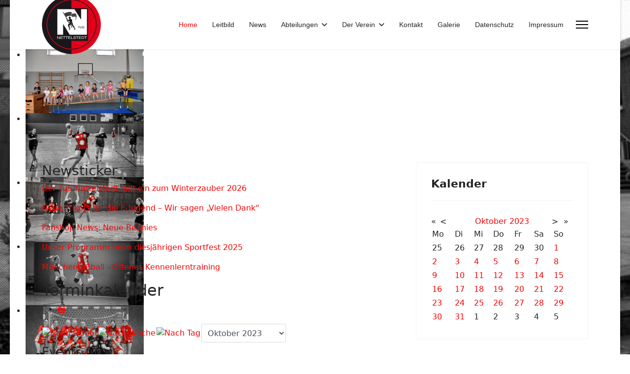

--- FILE ---
content_type: text/html; charset=utf-8
request_url: https://tus-nettelstedt.de/index.php/component/jevents/eventsnachtag/2023/10/31/-?Itemid=101
body_size: 14503
content:

<!doctype html>
<html lang="de-de" dir="ltr">
	<head>
		
		<meta name="viewport" content="width=device-width, initial-scale=1, shrink-to-fit=no">
		<meta charset="utf-8">
	<meta name="robots" content="index,follow">
	<meta name="generator" content="Joomla! - Open Source Content Management">
	<title>Home</title>
	<link href="https://tus-nettelstedt.de/index.php?option=com_jevents&amp;task=modlatest.rss&amp;format=feed&amp;type=rss&amp;Itemid=101&amp;modid=0" rel="alternate" type="application/rss+xml" title="RSS 2.0">
	<link href="https://tus-nettelstedt.de/index.php?option=com_jevents&amp;task=modlatest.rss&amp;format=feed&amp;type=atom&amp;Itemid=101&amp;modid=0" rel="alternate" type="application/atom+xml" title="Atom 1.0">
	<link href="/templates/shaper_helixultimate/images/favicon.ico" rel="icon" type="image/vnd.microsoft.icon">
<link href="/modules/mod_latestnewsplusdate/tmpl/assets/style.min.css?272336" rel="stylesheet">
	<link href="/media/vendor/joomla-custom-elements/css/joomla-alert.min.css?0.4.1" rel="stylesheet">
	<link href="/media/system/css/joomla-fontawesome.min.css?272336" rel="stylesheet">
	<link href="/media/com_jevents/lib_jevmodal/css/jevmodal.css" rel="stylesheet">
	<link href="/components/com_jevents/assets/css/eventsadmin.css?v=3.6.78" rel="stylesheet">
	<link href="/components/com_jevents/views/alternative/assets/css/events_css.css?v=3.6.78" rel="stylesheet">
	<link href="/templates/shaper_helixultimate/css/bootstrap.min.css" rel="stylesheet">
	<link href="/plugins/system/helixultimate/assets/css/system-j4.min.css" rel="stylesheet">
	<link href="/templates/shaper_helixultimate/css/template.css" rel="stylesheet">
	<link href="/templates/shaper_helixultimate/css/presets/preset8.css" rel="stylesheet">
	<link href="/components/com_jevents/views/alternative/assets/css/modstyle.css?v=3.6.78" rel="stylesheet">
	<link href="/modules/mod_article_title_slider/css/mod_article_title_slider.css" rel="stylesheet">
	<link href="/modules/mod_djimageslider/themes/default/css/djimageslider.css" rel="stylesheet">
	<style>
			.pdf-print-icon {
				float: right;
			}
		</style>
	<style>body.site {background-image: url(/images/page.jpg);background-repeat: no-repeat;background-size: cover;background-attachment: fixed;background-position: 50% 50%;}</style>
	<style>.sp-megamenu-parent > li > a, .sp-megamenu-parent > li > span, .sp-megamenu-parent .sp-dropdown li.sp-menu-item > a{font-family: 'Arial', sans-serif;text-decoration: none;}
</style>
	<style>.menu.nav-pills > li > a, .menu.nav-pills > li > span, .menu.nav-pills .sp-dropdown li.sp-menu-item > a{font-family: 'Arial', sans-serif;text-decoration: none;}
</style>
	<style>.logo-image {height:120px;}.logo-image-phone {height:120px;}</style>
	<style>@media(max-width: 992px) {.logo-image {height: 36px;}.logo-image-phone {height: 36px;}}</style>
	<style>@media(max-width: 576px) {.logo-image {height: 36px;}.logo-image-phone {height: 36px;}}</style>
<script type="application/json" class="joomla-script-options new">{"data":{"breakpoints":{"tablet":991,"mobile":480},"header":{"stickyOffset":"5"}},"joomla.jtext":{"ERROR":"Fehler","MESSAGE":"Nachricht","NOTICE":"Hinweis","WARNING":"Warnung","JCLOSE":"Schließen","JOK":"OK","JOPEN":"Öffnen"},"system.paths":{"root":"","rootFull":"https:\/\/tus-nettelstedt.de\/","base":"","baseFull":"https:\/\/tus-nettelstedt.de\/"},"csrf.token":"c9a7f9ad250f557e4163fd96821576ce"}</script>
	<script src="/media/system/js/core.min.js?a3d8f8"></script>
	<script src="/media/vendor/webcomponentsjs/js/webcomponents-bundle.min.js?2.8.0" nomodule defer></script>
	<script src="/media/vendor/jquery/js/jquery.min.js?3.7.1"></script>
	<script src="/media/legacy/js/jquery-noconflict.min.js?504da4"></script>
	<script src="/media/vendor/bootstrap/js/modal.min.js?5.3.8" type="module"></script>
	<script src="/media/vendor/bootstrap/js/alert.min.js?5.3.8" type="module"></script>
	<script src="/media/vendor/bootstrap/js/button.min.js?5.3.8" type="module"></script>
	<script src="/media/vendor/bootstrap/js/carousel.min.js?5.3.8" type="module"></script>
	<script src="/media/vendor/bootstrap/js/collapse.min.js?5.3.8" type="module"></script>
	<script src="/media/vendor/bootstrap/js/dropdown.min.js?5.3.8" type="module"></script>
	<script src="/media/vendor/bootstrap/js/offcanvas.min.js?5.3.8" type="module"></script>
	<script src="/media/vendor/bootstrap/js/popover.min.js?5.3.8" type="module"></script>
	<script src="/media/vendor/bootstrap/js/scrollspy.min.js?5.3.8" type="module"></script>
	<script src="/media/vendor/bootstrap/js/tab.min.js?5.3.8" type="module"></script>
	<script src="/media/vendor/bootstrap/js/toast.min.js?5.3.8" type="module"></script>
	<script src="/media/system/js/showon.min.js?e51227" type="module"></script>
	<script src="/media/mod_menu/js/menu.min.js?272336" type="module"></script>
	<script src="/media/system/js/joomla-hidden-mail.min.js?80d9c7" type="module"></script>
	<script src="/media/system/js/messages.min.js?9a4811" type="module"></script>
	<script src="/components/com_jevents/assets/js/jQnc.min.js?v=3.6.78"></script>
	<script src="/media/com_jevents/lib_jevmodal/js/jevmodal.min.js"></script>
	<script src="/components/com_jevents/assets/js/view_detailJQ.min.js?v=3.6.78"></script>
	<script src="/templates/shaper_helixultimate/js/main.js"></script>
	<script src="/modules/mod_jevents_cal/tmpl/default/assets/js/calnav.min.js?v=3.6.78"></script>
	<script src="/modules/mod_article_title_slider/js/jquery.cycle.all.latest.js"></script>
	<script src="/media/djextensions/jquery-easing-1.4.1/jquery.easing.min.js"></script>
	<script src="/modules/mod_djimageslider/assets/js/slider.js?v=4.6.6"></script>
	<script>document.addEventListener('DOMContentLoaded', function() {
   var elements = document.querySelectorAll(".hasjevtip");
   elements.forEach(function(myPopoverTrigger)
   {
        myPopoverTrigger.addEventListener('inserted.bs.popover', function () {
            var title = myPopoverTrigger.getAttribute('data-bs-original-title') || false;
            const popover = bootstrap.Popover.getInstance(myPopoverTrigger);
            if (popover.tip) 
            {
                var header = popover.tip.querySelector('.popover-header');
                var body = popover.tip.querySelector('.popover-body');
                var popoverContent = "";
                if (title)
                {
                    popoverContent += title;
                }
                var content = myPopoverTrigger.getAttribute('data-bs-original-content') || false;
                if (content)
                {
                    popoverContent += content;
                }

                if (header) {
                    header.outerHTML = popoverContent;
                }
                else if (body) {
                    body.outerHTML = popoverContent;
                }

            }
        })
   });
});</script>
	<script>template="shaper_helixultimate";</script>
	<script>function setupSpecificNavigation()
{
setupMiniCalTouchInteractions(".mod_events_table,.jevcalendar ", true);
}</script>
	<script>function fetchMoreLatestEvents(modid, direction)
{        
        jQuery.ajax({
                    type : 'POST',
                    dataType : 'json',
                    url : "https://tus-nettelstedt.de/index.php?option=com_jevents&ttoption=com_jevents&typeaheadtask=gwejson&file=fetchlatestevents&path=module&folder=mod_jevents_latest&token=c9a7f9ad250f557e4163fd96821576ce",
                    data : {'json':JSON.stringify({'modid':modid, 'direction':direction})},
                    contentType: "application/x-www-form-urlencoded; charset=utf-8",
                    scriptCharset: "utf-8"
            })                        
                .done(function( data ){                    
                    jQuery("#mod_events_latest_"+modid+"_data").replaceWith(data.html);
                    try {
                        document.getElementById("mod_events_latest_"+modid+"_data").parentNode.scrollIntoView({block: "start", behavior: "smooth"});
                    }
                    catch (e) {
                    }
                })
                .fail(function(x) {
        alert('fail '+x);
                });
}</script>
			</head>
	<body class="site helix-ultimate hu com_jevents com-jevents view- layout-default task-day.listevents itemid-101 de-de ltr sticky-header layout-boxed offcanvas-init offcanvs-position-right">

		
		
		<div class="body-wrapper">
			<div class="body-innerwrapper">
					<div class="sticky-header-placeholder"></div>
<header id="sp-header">
	<div class="container">
		<div class="container-inner">
			<div class="row">
				<!-- Left toggler (when offcanvas left) -->
				
				<!-- Logo -->
				<div id="sp-logo" class="col-auto">
					<div class="sp-column">
						<div class="logo"><a href="/">
				<img class='logo-image  d-none d-lg-inline-block'
					srcset='https://tus-nettelstedt.de/images/TuS_Logo_klein.png 1x'
					src='https://tus-nettelstedt.de/images/TuS_Logo_klein.png'
					height='120'
					alt='TuS Nettelstedt'
				/>
				<img class="logo-image-phone d-inline-block d-lg-none" src="https://tus-nettelstedt.de/images/TuS_Logo_mobile.png" alt="TuS Nettelstedt" /></a></div>						
					</div>
				</div>

				<!-- Menu -->
				<div id="sp-menu" class="col-auto flex-auto">
					<div class="sp-column  d-flex justify-content-end align-items-center">
						<nav class="sp-megamenu-wrapper d-flex" role="navigation" aria-label="navigation"><ul class="sp-megamenu-parent menu-animation-fade-up d-none d-lg-block"><li class="sp-menu-item current-item active"><a aria-current="page"  href="/index.php"  >Home</a></li><li class="sp-menu-item"><a   href="/index.php/leitbild"  >Leitbild</a></li><li class="sp-menu-item"><a   href="/index.php/news"  >News</a></li><li class="sp-menu-item sp-has-child"><span  class=" sp-menu-heading"  >Abteilungen</span><div class="sp-dropdown sp-dropdown-main sp-menu-right" style="width: 240px;"><div class="sp-dropdown-inner"><ul class="sp-dropdown-items"><li class="sp-menu-item sp-has-child"><a   href="/index.php/abteilungen/handball"  >Handball</a><div class="sp-dropdown sp-dropdown-sub sp-menu-right" style="width: 240px;"><div class="sp-dropdown-inner"><ul class="sp-dropdown-items"><li class="sp-menu-item"><a   href="/index.php/abteilungen/handball/1-frauen"  >1. Frauen</a></li><li class="sp-menu-item"><a   href="/index.php/abteilungen/handball/2-frauen"  >2. Frauen</a></li><li class="sp-menu-item"><a   href="https://www.lit1912.de/"  >Herrenbereich Lit 1912</a></li><li class="sp-menu-item"><a   href="/index.php/abteilungen/handball/jsg-lit-1912"  >JSG Lit 1912</a></li></ul></div></div></li><li class="sp-menu-item sp-has-child"><a   href="/index.php/abteilungen/fussball"  >Fussball</a><div class="sp-dropdown sp-dropdown-sub sp-menu-right" style="width: 240px;"><div class="sp-dropdown-inner"><ul class="sp-dropdown-items"><li class="sp-menu-item"><a   href="/index.php/abteilungen/fussball/vorstand"  >Vorstand</a></li><li class="sp-menu-item"><a   href="/index.php/abteilungen/fussball/passwesen"  >Passwesen</a></li><li class="sp-menu-item"><a   href="/index.php/abteilungen/fussball/schiedsrichter"  >Schiedsrichter</a></li><li class="sp-menu-item"><a   href="/index.php/abteilungen/fussball/sponsoring"  >Sponsoring</a></li><li class="sp-menu-item"><a   href="/index.php/abteilungen/fussball/sponsoren-und-goennertafel"  >Sponsoren- und Gönnertafel</a></li><li class="sp-menu-item"><a   href="/index.php/abteilungen/fussball/1-frauen"  >1. Frauen</a></li><li class="sp-menu-item"><a   href="/index.php/abteilungen/fussball/1-herren"  >1. Herren</a></li><li class="sp-menu-item"><a   href="/index.php/abteilungen/fussball/2-herren"  >2. Herren</a></li><li class="sp-menu-item"><a   href="/index.php/abteilungen/fussball/f-jugend-u9"  >F-Jugend (U9)</a></li><li class="sp-menu-item"><a   href="/index.php/abteilungen/fussball/g-jugend-u7"  >G-Jugend (U7)</a></li><li class="sp-menu-item"><a   href="/index.php/abteilungen/fussball/altliga"  >Altliga</a></li><li class="sp-menu-item"><a   href="/index.php/abteilungen/fussball/walking-football"  >Walking Football</a></li><li class="sp-menu-item"><a   href="https://www.meinturnierplan.de/mt?tusnettelstedt"  >Turnierübersicht</a></li><li class="sp-menu-item"><a  href="https://www.luebbecke.de/Leben-in-L%C3%BCbbecke/Sportst%C3%A4tten/Sportplatzampel/" onclick="window.open(this.href, 'targetWindow', 'toolbar=no,location=no,status=no,menubar=no,scrollbars=yes,resizable=yes,');return false;" >Sportplatzampel</a></li></ul></div></div></li><li class="sp-menu-item sp-has-child"><a   href="/index.php/abteilungen/breitensport"  >Breitensport</a><div class="sp-dropdown sp-dropdown-sub sp-menu-right" style="width: 240px;"><div class="sp-dropdown-inner"><ul class="sp-dropdown-items"><li class="sp-menu-item"><a   href="/index.php/abteilungen/breitensport/yoshukai-karate"  >Yoshukai Karate</a></li><li class="sp-menu-item"><a   href="/index.php/abteilungen/breitensport/workout-fitness"  >WorkOut Fitness</a></li></ul></div></div></li><li class="sp-menu-item"><a   href="/index.php/abteilungen/tischtennis"  >Tischtennis</a></li></ul></div></div></li><li class="sp-menu-item sp-has-child"><span  class=" sp-menu-heading"  >Der Verein</span><div class="sp-dropdown sp-dropdown-main sp-menu-right" style="width: 240px;"><div class="sp-dropdown-inner"><ul class="sp-dropdown-items"><li class="sp-menu-item"><a   href="/index.php/vorstand/chronik"  >Chronik</a></li><li class="sp-menu-item"><a   href="/index.php/vorstand/der-vostand"  >Der Vorstand</a></li><li class="sp-menu-item"><a   href="/index.php/vorstand/unsere-sporthalle"  >Unsere Sporthalle</a></li><li class="sp-menu-item"><a   href="/index.php/vorstand/merchandise"  >Merchandise</a></li><li class="sp-menu-item"><a   href="/index.php/vorstand/formulare"  >Formulare</a></li><li class="sp-menu-item"><a   href="/index.php/vorstand/admin"  >Adminlogin</a></li><li class="sp-menu-item sp-has-child"><a   href="/index.php/vorstand/mitgliedschaft"  >Mitgliedschaft</a><div class="sp-dropdown sp-dropdown-sub sp-menu-right" style="width: 240px;"><div class="sp-dropdown-inner"><ul class="sp-dropdown-items"><li class="sp-menu-item"><a   href="/index.php/vorstand/mitgliedschaft/mitgliedsantrag"  >Mitgliedsantrag stellen</a></li><li class="sp-menu-item"><a   href="/index.php/vorstand/mitgliedschaft/aenderungen-der-mitgliedschaft"  >Änderungsantrag</a></li><li class="sp-menu-item"><a   href="/index.php/vorstand/mitgliedschaft/kuendigung"  >Kündigung</a></li></ul></div></div></li></ul></div></div></li><li class="sp-menu-item"><a   href="/index.php/kontakt"  >Kontakt</a></li><li class="sp-menu-item"><a   href="/index.php/galerie"  >Galerie</a></li><li class="sp-menu-item"><a   href="/index.php/datenschutz"  >Datenschutz</a></li><li class="sp-menu-item"><a   href="/index.php/impressum"  >Impressum</a></li></ul></nav>						

						<!-- Related Modules -->
						<div class="d-none d-lg-flex header-modules align-items-center">
								
													</div>

						<!-- Right toggler  -->
													
  <a id="offcanvas-toggler"
     class="offcanvas-toggler-secondary offcanvas-toggler-right d-flex align-items-center"
     href="#"
     aria-label="Menu"
     title="Menu">
     <div class="burger-icon" aria-hidden="true"><span></span><span></span><span></span></div>
  </a>											</div>
				</div>
			</div>
		</div>
	</div>
</header>				<main id="sp-main">
					
<section id="sp-section-1" >

				
	
<div class="row">
	<div id="sp-title" class="col-lg-12 "><div class="sp-column "><div class="sp-module "><div class="sp-module-content">

<div style="border: 0px !important;">
    <div id="djslider-loader110" class="djslider-loader djslider-loader-default" data-animation='{"auto":"1","looponce":"0","transition":"easeInOutExpo","css3transition":"cubic-bezier(1.000, 0.000, 0.000, 1.000)","duration":400,"delay":3400}' data-djslider='{"id":110,"slider_type":"0","slide_size":250,"visible_slides":"1","direction":"left","show_buttons":"0","show_arrows":"0","preload":"800","css3":"1"}' tabindex="0">
        <div id="djslider110" class="djslider djslider-default img-vcenter" style="height: 130px; width: 240px;">
            <div id="slider-container110" class="slider-container" >
                <ul id="slider110" class="djslider-in">
                                            <li style="margin: 0 10px 0px 0 !important; height: 130px; width: 240px;">
                                                                                            <img class="dj-image" src="/images/Slider/3_Kinderturnen.jpeg" alt="3_Kinderturnen.jpeg"  style="width: 100%; height: auto;"/>
                                                                                        
                        </li>
                                            <li style="margin: 0 10px 0px 0 !important; height: 130px; width: 240px;">
                                                                                            <img class="dj-image" src="/images/Slider/20230909THD1395SSBW2048.jpg" alt="20230909THD1395SSBW2048.jpg"  style="width: 100%; height: auto;"/>
                                                                                        
                        </li>
                                            <li style="margin: 0 10px 0px 0 !important; height: 130px; width: 240px;">
                                                                                            <img class="dj-image" src="/images/Slider/20230909THD1444SSBW2048.jpg" alt="20230909THD1444SSBW2048.jpg"  style="width: 100%; height: auto;"/>
                                                                                        
                        </li>
                                            <li style="margin: 0 10px 0px 0 !important; height: 130px; width: 240px;">
                                                                                            <img class="dj-image" src="/images/Slider/20231014THD8374SSBW2048.jpg" alt="20231014THD8374SSBW2048.jpg"  style="width: 100%; height: auto;"/>
                                                                                        
                        </li>
                                            <li style="margin: 0 10px 0px 0 !important; height: 130px; width: 240px;">
                                                                                            <img class="dj-image" src="/images/Slider/20231014THD9093SSBW2048.jpg" alt="20231014THD9093SSBW2048.jpg"  style="width: 100%; height: auto;"/>
                                                                                        
                        </li>
                                            <li style="margin: 0 10px 0px 0 !important; height: 130px; width: 240px;">
                                                                                            <img class="dj-image" src="/images/Slider/1000032105.jpg" alt="1000032105.jpg"  style="width: 100%; height: auto;"/>
                                                                                        
                        </li>
                                    </ul>
            </div>
                                </div>
    </div>
</div>
<div class="djslider-end" style="clear: both" tabindex="0"></div></div></div></div></div></div>
				
	</section>

<section id="sp-main-body" >

										<div class="container">
					<div class="container-inner">
						
	
<div class="row">
	
<div id="sp-component" class="col-lg-8 ">
	<div class="sp-column ">
		<div id="system-message-container" aria-live="polite"></div>


					<div class="sp-module-content-top clearfix">
				<div class="sp-module "><h3 class="sp-module-title">Newsticker</h3><div class="sp-module-content"><div id="ARTICLE-TITLE-SLIDER1"><p><a href="/index.php/component/content/article/der-tus-nettelstedt-laedt-ein-zum-winterzauber-2026?catid=9&amp;Itemid=101">Der TuS Nettelstedt lädt ein zum Winterzauber 2026</a></p><p><a href="/index.php/component/content/article/neue-trikots-fuer-die-f-jugend-wir-sagen-vielen-dank?catid=21&amp;Itemid=101">Neue Trikots für die F-Jugend – Wir sagen „Vielen Dank“</a></p><p><a href="/index.php/component/content/article/fanshop-news-neue-beanies?catid=21&amp;Itemid=101">Fanshop News: Neue Beanies</a></p><p><a href="/index.php/component/content/article/unser-programm-beim-diesjaehrigen-sportfest-2025?catid=9&amp;Itemid=101">Unser Programm beim diesjährigen Sportfest 2025</a></p><p><a href="/index.php/component/content/article/maedchenfussball-offenes-kennenlerntraining?catid=21&amp;Itemid=101">Mädchenfußball - Offenes Kennenlerntraining</a></p></div>	<!-- start Article title slider -->
	<script type="text/javascript">
	jQuery.noConflict();
	jQuery(function() {
	jQuery('#ARTICLE-TITLE-SLIDER1').cycle({
		fx: 'scrollLeft',
		speed: 700,
		timeout: 5000	});
	});
	</script>
	<!-- end Article title slider -->
	</div></div>
			</div>
		
			<!-- Event Calendar and Lists Powered by JEvents //-->
		<div id="jevents">
	<div class="contentpaneopen jeventpage  jevbootstrap"
	     id="jevents_header">
							<h2 class="contentheading gsl-h2">Terminkalender</h2>
						<ul class="actions">
										<li class="print-icon">
							<a href="javascript:void(0);" rel="nofollow"
							   onclick="window.open('/index.php/component/jevents/eventsnachtag/2023/10/31/-?Itemid=101&amp;print=1&amp;pop=1&amp;tmpl=component', 'win2', 'status=no,toolbar=no,scrollbars=yes,titlebar=no,menubar=no,resizable=yes,width=600,height=600,directories=no,location=no');"
							   title="Drucken">
								<span class="icon-print"> </span>
							</a>
						</li> 			</ul>
				</div>
	<div class="contentpaneopen  jeventpage  jevbootstrap" id="jevents_body">
	<div class='jev_pretoolbar'></div>		<div class="ev_navigation" style="width:100%">
			<table border="0">
				<tr valign="top">
											<td class="iconic_td" align="center" valign="middle">
							<div id="ev_icon_monthly"
							     class="nav_bar_cal"><a
										href="/index.php/component/jevents/monatskalender/2026/1/-?Itemid=101"
										title="Nach Monat">
									<img src="https://tus-nettelstedt.de/components/com_jevents/views/alternative/assets/images/transp.gif"
									     alt="Nach Monat"/></a>
							</div>
						</td>
																<td class="iconic_td" align="center" valign="middle">
							<div id="ev_icon_weekly"
							     class="nav_bar_cal"><a
										href="/index.php/component/jevents/eventsnachwoche/2026/01/26/-?Itemid=101"
										title="Nach Woche">
									<img src="https://tus-nettelstedt.de/components/com_jevents/views/alternative/assets/images/transp.gif"
									     alt="Nach Woche"/></a>
							</div>
						</td>
																<td class="iconic_td" align="center" valign="middle">
							<div id="ev_icon_daily_active"
							     class="nav_bar_cal"><a
										href="/index.php/component/jevents/eventsnachtag/2026/1/29/-?Itemid=101"
										title="Heute"><img
											src="https://tus-nettelstedt.de/components/com_jevents/views/alternative/assets/images/transp.gif"
											alt="Nach Tag"/></a>
							</div>
						</td>
																<td class="iconic_td" align="center" valign="middle">
							<script type='text/javascript'>
/* <![CDATA[ */
 function selectMD(elem) {
        var ym = elem.options[elem.selectedIndex].value.split('|');
var link = '/index.php/component/jevents/monatskalender/YYYYyyyy/MMMMmmmm/-?Itemid=101';
link = link.replace(/&/g,'&');
link = link.replace(/MMMMmmmm/g,ym[0]);
link = link.replace(/YYYYyyyy/g,ym[1]);
location.replace(link);
}
/* ]]> */
</script>
<select id="monthyear" name="monthyear" onchange="selectMD(this);">
	<option value="4|2023">April 2023</option>
	<option value="5|2023">Mai 2023</option>
	<option value="6|2023">Juni 2023</option>
	<option value="7|2023">Juli 2023</option>
	<option value="8|2023">August 2023</option>
	<option value="9|2023">September 2023</option>
	<option value="10|2023" selected="selected">Oktober 2023</option>
	<option value="11|2023">November 2023</option>
	<option value="12|2023">Dezember 2023</option>
	<option value="1|2024">Januar 2024</option>
	<option value="2|2024">Februar 2024</option>
	<option value="3|2024">M&auml;rz 2024</option>
</select>
						</td>
									</tr>
			</table>
		</div>
		<fieldset><legend class="ev_fieldset">Events für</legend><br />
<table align="center" width="90%" cellspacing="0" cellpadding="5" class="ev_table">
	<tr valign="top">
		<td colspan="2" align="center" class="cal_td_daysnames">
			<!-- <div class="cal_daysnames"> -->
			Dienstag, 31. Oktober 2023			<!-- </div> -->
		</td>
	</tr>
<tr><td class="ev_td_right" colspan="3"><ul class="ev_ul" >
<li class='ev_td_li ev_td_li_noevents' >
Keine Termine</li>
</ul></td></tr>
</table><br />
</fieldset><br /><br />
	</div>
	</div> <!-- close #jevents //-->
	

					<div class="sp-module-content-bottom clearfix">
				<div class="sp-module "><h3 class="sp-module-title">News</h3><div class="sp-module-content"><ul class="lnpd_item_wrapper">

			<li  class="lnpd_item_with_intro" itemscope itemtype="https://schema.org/Article">
								<a class="lnpd_item_title" href="/index.php/component/content/article/der-tus-nettelstedt-laedt-ein-zum-winterzauber-2026?catid=9&amp;Itemid=101" itemprop="url">
					Der TuS Nettelstedt lädt ein zum Winterzauber 2026				</a>
				<span class="lnpd_item_date">
				<span class="lnd_introdate">Mittwoch, 10 Dezember 2025 21:17<br/></span>
				
				</span>
				<div class='lnpd_thumb_after_title'><img src="https://tus-nettelstedt.de//images/thumbnails/mod_latestnewsplusdate/351.jpg" width="100" height="100" alt="Der TuS Nettelstedt lädt ein zum Winterzauber 2026" /></div>						
				<div class="lnpd_item_introtext">
					Der TuS Nettelstedt lädt zum Winterzauber 2026 ein!
Bitte merkt euch den Termin vor, und seid dabei! Wir freuen uns auf euch!
				</div>
							</li>
			
			<li  class="lnpd_item_with_intro" itemscope itemtype="https://schema.org/Article">
								<a class="lnpd_item_title" href="/index.php/component/content/article/neue-trikots-fuer-die-f-jugend-wir-sagen-vielen-dank?catid=21&amp;Itemid=101" itemprop="url">
					Neue Trikots für die F-Jugend – Wir sagen „Vielen Dank“				</a>
				<span class="lnpd_item_date">
				<span class="lnd_introdate">Mittwoch, 12 November 2025 17:15<br/></span>
				
				</span>
				<div class='lnpd_thumb_after_title'><img src="https://tus-nettelstedt.de//images/thumbnails/mod_latestnewsplusdate/350.jpg" width="100" height="100" alt="Neue Trikots für die F-Jugend – Wir sagen „Vielen Dank“" /></div>						
				<div class="lnpd_item_introtext">
					Dank der großzügigen Unterstützung der OIL! Tankstelle Nettelstedt konnte sich unsere F-Jugend über neue Trikots freuen. Das großzügige Sponsoring macht es möglich, dass unsere Kids mit noch mehr Spaß, Motivation und Teamgeist auf dem Platz stehen können!
Bei der Auswahl wurde insbesondere auch auf die Nachhaltigkeit geachtet, so besteht der neue Dress nahezu komplett aus recyceltem Polyester der Marke Derbystar.&nbsp;Für interessierte Jungs und Mädchen sowie deren Eltern steht Jugendkoordinator Sascha Dauks unter 0171/2490849 oder sascha.dauks@tus-nettelstedt.de für Fragen zur Verfügung und bedankt sich für das Engagement und die Förderung im Jugendfußball.
Unsere Jugend braucht starke Partner! Du liebst Fußball und willst etwas für den Nachwuchs tun? Dann unterstütze unsere Jugendteams als Sponsor! Gemeinsam fördern wir Teamgeist, Fairness und sportliche Begeisterung.👉 Melde dich bei uns – wir freuen uns über jede Unterstützung!
				</div>
							</li>
			
			<li  class="lnpd_item_with_intro" itemscope itemtype="https://schema.org/Article">
								<a class="lnpd_item_title" href="/index.php/component/content/article/fanshop-news-neue-beanies?catid=21&amp;Itemid=101" itemprop="url">
					Fanshop News: Neue Beanies				</a>
				<span class="lnpd_item_date">
				<span class="lnd_introdate">Samstag, 01 November 2025 12:00<br/></span>
				
				</span>
				<div class='lnpd_thumb_after_title'><img src="https://tus-nettelstedt.de//images/thumbnails/mod_latestnewsplusdate/349.jpg" width="100" height="100" alt="Fanshop News: Neue Beanies" /></div>						
				<div class="lnpd_item_introtext">
					Der Herbst ist da &amp; passend dazu gibts zwei neue Beanies in unserem Shop! Beide Beanies bestehen aus hochwertigem Rippstrick, sind super angenehm und halten schön warm. Schau jetzt im Shop vorbei:tus-nettelstedt.fan12.de/beanie
&nbsp;				</div>
							</li>
			
			<li  class="lnpd_item_with_intro" itemscope itemtype="https://schema.org/Article">
								<a class="lnpd_item_title" href="/index.php/component/content/article/unser-programm-beim-diesjaehrigen-sportfest-2025?catid=9&amp;Itemid=101" itemprop="url">
					Unser Programm beim diesjährigen Sportfest 2025				</a>
				<span class="lnpd_item_date">
				<span class="lnd_introdate">Montag, 09 Juni 2025 21:41<br/></span>
				
				</span>
				<div class='lnpd_thumb_after_title'><img src="https://tus-nettelstedt.de//images/thumbnails/mod_latestnewsplusdate/348.jpg" width="100" height="100" alt="Unser Programm beim diesjährigen Sportfest 2025" /></div>						
				<div class="lnpd_item_introtext">
					Das Programm für das diesjährige Sportfest steht und wie jedes Jahr bietet unser Verein wieder tolle Events! Vom 2.7 bis zum 6.7 geht es auf unserem Sportplatz wieder rund, also kommt vorbei und feiert mit, wenn unser Verein sein Sportfest ausrichtet!
&nbsp;
				</div>
							</li>
			
			<li  class="lnpd_item_with_intro" itemscope itemtype="https://schema.org/Article">
								<a class="lnpd_item_title" href="/index.php/component/content/article/maedchenfussball-offenes-kennenlerntraining?catid=21&amp;Itemid=101" itemprop="url">
					Mädchenfußball - Offenes Kennenlerntraining				</a>
				<span class="lnpd_item_date">
				<span class="lnd_introdate">Montag, 19 Mai 2025 11:50<br/></span>
				
				</span>
				<div class='lnpd_thumb_after_title'><img src="https://tus-nettelstedt.de//images/thumbnails/mod_latestnewsplusdate/347.jpg" width="100" height="100" alt="Mädchenfußball - Offenes Kennenlerntraining" /></div>						
				<div class="lnpd_item_introtext">
					Einladung zum offenen Kennenlerntraining für die aktiven Kickerinnen und die es noch werden wollen!
				</div>
							</li>
			
			<li  class="lnpd_item_with_intro" itemscope itemtype="https://schema.org/Article">
								<a class="lnpd_item_title" href="/index.php/component/content/article/fanshop-news-personalisiere-die-kollektion-hometown?catid=21&amp;Itemid=101" itemprop="url">
					Fanshop News: Personalisiere die Kollektion Hometown				</a>
				<span class="lnpd_item_date">
				<span class="lnd_introdate">Donnerstag, 01 Mai 2025 12:00<br/></span>
				
				</span>
				<div class='lnpd_thumb_after_title'><img src="https://tus-nettelstedt.de//images/thumbnails/mod_latestnewsplusdate/346.jpg" width="100" height="100" alt="Fanshop News: Personalisiere die Kollektion Hometown" /></div>						
				<div class="lnpd_item_introtext">
					Verschenkt Vereinsliebe zum Mutter- &amp; Vatertag! 💝 Unsere Kollektion Hometown könnt ihr ab sofort kostenlos individualisieren lassen. Egal ob Spielermama oder Papa – ihr entscheidet, was draufkommt! ✍ Hier geht es zur Kollektion: tus-nettelstedt.fan12.de/Hometown
&nbsp;				</div>
							</li>
			
			<li  class="lnpd_item_with_intro" itemscope itemtype="https://schema.org/Article">
								<a class="lnpd_item_title" href="/index.php/component/content/article/neu-im-shop-stickmuetzen-all-black?catid=21&amp;Itemid=101" itemprop="url">
					Neu im Shop: Stickmützen All Black				</a>
				<span class="lnpd_item_date">
				<span class="lnd_introdate">Samstag, 18 Januar 2025 15:45<br/></span>
				
				</span>
				<div class='lnpd_thumb_after_title'><img src="https://tus-nettelstedt.de//images/thumbnails/mod_latestnewsplusdate/345.jpg" width="100" height="100" alt="Neu im Shop: Stickmützen All Black" /></div>						
				<div class="lnpd_item_introtext">
					Unsere Klassiker gibt's jetzt mit coolem All Black-Sticklogo! Entdecke Beanie (auch für Kids erhältlich), Snapback und Basecap mit dem neuen Ton-in-Ton-Sticklogo: tus-nettelstedt.fan12.de/stick-all-black
				</div>
							</li>
			
			<li  class="lnpd_item_with_intro" itemscope itemtype="https://schema.org/Article">
								<a class="lnpd_item_title" href="/index.php/component/content/article/winterzauber-2025?catid=9&amp;Itemid=101" itemprop="url">
					Winterzauber 2025				</a>
				<span class="lnpd_item_date">
				<span class="lnd_introdate">Samstag, 14 Dezember 2024 11:58<br/></span>
				
				</span>
				<div class='lnpd_thumb_after_title'><img src="https://tus-nettelstedt.de//images/thumbnails/mod_latestnewsplusdate/343.jpg" width="100" height="100" alt="Winterzauber 2025" /></div>						
				<div class="lnpd_item_introtext">
					Der TuS Nettelstedt lädt zum Winterzauber 2025 ein!
Bitte merkt euch den Termin vor, und seid dabei! Wir freuen uns auf euch!
				</div>
							</li>
			
			<li  class="lnpd_item_with_intro" itemscope itemtype="https://schema.org/Article">
								<a class="lnpd_item_title" href="/index.php/component/content/article/neu-im-shop-die-kollektion-essential?catid=21&amp;Itemid=101" itemprop="url">
					Neu im Shop: Die Kollektion Essential				</a>
				<span class="lnpd_item_date">
				<span class="lnd_introdate">Montag, 26 August 2024 12:26<br/></span>
				
				</span>
				<div class='lnpd_thumb_after_title'><img src="https://tus-nettelstedt.de//images/thumbnails/mod_latestnewsplusdate/342.jpg" width="100" height="100" alt="Neu im Shop: Die Kollektion Essential" /></div>						
				<div class="lnpd_item_introtext">
					Neu im Fanshop: Die Kollektion Essential!Entdeckt die Kollektion für Männer, Frauen &amp; Kids im klassischen Vereinsdesign. Worauf wartet ihr noch? Schaut vorbei &amp; zeigt eure Vereinszugehörigkeit mit unserer neuen Kollektion!tus-nettelstedt.fan12.de/kollektion-essential/

				</div>
							</li>
						<li class="lnpd_item_without_intro" itemscope itemtype="https://schema.org/Article">
			<span class="lnpd_item_date">
				<span class="lnd_introdate">Dienstag, 20 August 2024 17:15<br/></span>			</span>
			<a href="/index.php/component/content/article/neue-trikots-fuer-die-minikicker-wir-sagen-vielen-dank?catid=21&amp;Itemid=101" itemprop="url" class="lnpd_item_title"><span itemprop="name">Neue Trikots für die Minikicker – Wir sagen „Vielen Dank“</span></a>	
			</li>

					<li class="lnpd_item_without_intro" itemscope itemtype="https://schema.org/Article">
			<span class="lnpd_item_date">
				<span class="lnd_introdate">Samstag, 22 Juni 2024 14:09<br/></span>			</span>
			<a href="/index.php/component/content/article/dfb-mobil-zu-gast-beim-tus-nettelstedt?catid=21&amp;Itemid=101" itemprop="url" class="lnpd_item_title"><span itemprop="name">DFB-Mobil zu Gast beim TuS Nettelstedt</span></a>	
			</li>

					<li class="lnpd_item_without_intro" itemscope itemtype="https://schema.org/Article">
			<span class="lnpd_item_date">
				<span class="lnd_introdate">Sonntag, 16 Juni 2024 09:28<br/></span>			</span>
			<a href="/index.php/component/content/article/unser-programm-beim-diesjaehrigen-sportfest?catid=21&amp;Itemid=101" itemprop="url" class="lnpd_item_title"><span itemprop="name">Unser Programm beim diesjährigen Sportfest</span></a>	
			</li>

					<li class="lnpd_item_without_intro" itemscope itemtype="https://schema.org/Article">
			<span class="lnpd_item_date">
				<span class="lnd_introdate">Freitag, 14 Juni 2024 21:46<br/></span>			</span>
			<a href="/index.php/component/content/article/public-viewing-zum-em-eroeffnungsspiel?catid=21&amp;Itemid=101" itemprop="url" class="lnpd_item_title"><span itemprop="name">Public Viewing zum EM-Eröffnungsspiel</span></a>	
			</li>

					<li class="lnpd_item_without_intro" itemscope itemtype="https://schema.org/Article">
			<span class="lnpd_item_date">
				<span class="lnd_introdate">Freitag, 07 Juni 2024 14:43<br/></span>			</span>
			<a href="/index.php/component/content/article/tag-des-maedchenfussballs-2024?catid=21&amp;Itemid=101" itemprop="url" class="lnpd_item_title"><span itemprop="name">Tag des Mädchenfußballs 2024</span></a>	
			</li>

					<li class="lnpd_item_without_intro" itemscope itemtype="https://schema.org/Article">
			<span class="lnpd_item_date">
				<span class="lnd_introdate">Sonntag, 26 Mai 2024 12:26<br/></span>			</span>
			<a href="/index.php/component/content/article/neues-produkt-shirt-organic-kids?catid=21&amp;Itemid=101" itemprop="url" class="lnpd_item_title"><span itemprop="name">Neues Produkt: Shirt Organic Kids</span></a>	
			</li>

					<li class="lnpd_item_without_intro" itemscope itemtype="https://schema.org/Article">
			<span class="lnpd_item_date">
				<span class="lnd_introdate">Freitag, 24 Mai 2024 12:15<br/></span>			</span>
			<a href="/index.php/component/content/article/kooperation-im-maedchen-und-frauenbereich?catid=21&amp;Itemid=101" itemprop="url" class="lnpd_item_title"><span itemprop="name">Kooperation im Mädchen- und Frauenbereich</span></a>	
			</li>

					<li class="lnpd_item_without_intro" itemscope itemtype="https://schema.org/Article">
			<span class="lnpd_item_date">
				<span class="lnd_introdate">Montag, 06 Mai 2024 14:10<br/></span>			</span>
			<a href="/index.php/component/content/article/viele-hoehen-einige-tiefen-und-ein-happy-end-die-meisterliche-bilanz-der-tus-handballerinnen?catid=26&amp;Itemid=101" itemprop="url" class="lnpd_item_title"><span itemprop="name">Viele Höhen, einige Tiefen und ein Happy End: Die meisterliche Bilanz der TuS-Handballerinnen</span></a>	
			</li>

					<li class="lnpd_item_without_intro" itemscope itemtype="https://schema.org/Article">
			<span class="lnpd_item_date">
				<span class="lnd_introdate">Sonntag, 05 Mai 2024 13:25<br/></span>			</span>
			<a href="/index.php/component/content/article/neue-aktion-tippspiel-zur-em-2024?catid=21&amp;Itemid=101" itemprop="url" class="lnpd_item_title"><span itemprop="name">Neue Aktion: Tippspiel zur EM 2024</span></a>	
			</li>

					<li class="lnpd_item_without_intro" itemscope itemtype="https://schema.org/Article">
			<span class="lnpd_item_date">
				<span class="lnd_introdate">Sonntag, 05 Mai 2024 12:14<br/></span>			</span>
			<a href="/index.php/component/content/article/meister-der-tus-ist-wieder-da?catid=26&amp;Itemid=101" itemprop="url" class="lnpd_item_title"><span itemprop="name">Meister! Der TuS ist wieder da!</span></a>	
			</li>

					<li class="lnpd_item_without_intro" itemscope itemtype="https://schema.org/Article">
			<span class="lnpd_item_date">
				<span class="lnd_introdate">Freitag, 26 April 2024 14:20<br/></span>			</span>
			<a href="/index.php/component/content/article/tassen-zum-mutter-und-vatertag?catid=21&amp;Itemid=101" itemprop="url" class="lnpd_item_title"><span itemprop="name">Tassen zum Mutter- und Vatertag</span></a>	
			</li>

		</ul>
</div></div>
			</div>
			</div>
</div>
<aside id="sp-right" class="col-lg-4 "><div class="sp-column "><div class="sp-module "><h3 class="sp-module-title">Kalender</h3><div class="sp-module-content"><div style="margin:0px;padding:0px;border-width:0px;"><span id='testspan133' style='display:none'></span>

<table style="width:100%;" cellpadding="0" cellspacing="0" align="center" class="mod_events_monthyear" >
<tr >
<td><div class="mod_events_link" onmousedown="callNavigation('https://tus-nettelstedt.de/index.php?option=com_jevents&amp;task=modcal.ajax&amp;day=1&amp;month=10&amp;year=2022&amp;modid=133&amp;tmpl=component');" ontouchstart="callNavigation('https://tus-nettelstedt.de/index.php?option=com_jevents&amp;task=modcal.ajax&amp;day=1&amp;month=10&amp;year=2022&amp;modid=133&amp;tmpl=component');">&laquo;</div>
</td><td><div class="mod_events_link" onmousedown="callNavigation('https://tus-nettelstedt.de/index.php?option=com_jevents&amp;task=modcal.ajax&amp;day=1&amp;month=10&amp;year=2023&amp;modid=133&amp;tmpl=component');" ontouchstart="callNavigation('https://tus-nettelstedt.de/index.php?option=com_jevents&amp;task=modcal.ajax&amp;day=1&amp;month=10&amp;year=2023&amp;modid=133&amp;tmpl=component');">&lt;</div>
</td><td align="center"><a href="/index.php/component/jevents/monatskalender/2023/10/-?Itemid=101" class = "mod_events_link" title = "Zum Kalender - Aktueller Monat">Oktober</a> <a href="/index.php/component/jevents/eventsnachjahr/2023/-?Itemid=101" class = "mod_events_link" title = "Zum Kalender - Aktuelles Jahr">2023</a> </td><td><div class="mod_events_link" onmousedown="callNavigation('https://tus-nettelstedt.de/index.php?option=com_jevents&amp;task=modcal.ajax&amp;day=1&amp;month=12&amp;year=2023&amp;modid=133&amp;tmpl=component');" ontouchstart="callNavigation('https://tus-nettelstedt.de/index.php?option=com_jevents&amp;task=modcal.ajax&amp;day=1&amp;month=12&amp;year=2023&amp;modid=133&amp;tmpl=component');">&gt;</div>
</td><td><div class="mod_events_link" onmousedown="callNavigation('https://tus-nettelstedt.de/index.php?option=com_jevents&amp;task=modcal.ajax&amp;day=1&amp;month=10&amp;year=2024&amp;modid=133&amp;tmpl=component');" ontouchstart="callNavigation('https://tus-nettelstedt.de/index.php?option=com_jevents&amp;task=modcal.ajax&amp;day=1&amp;month=10&amp;year=2024&amp;modid=133&amp;tmpl=component');">&raquo;</div>
</td></tr>
</table>
<table style="width:100%;height:200;" align="center" class="mod_events_table" cellspacing="0" cellpadding="2" >
<tr class="mod_events_dayname">
<td class="mod_events_td_dayname">Mo</td>
<td class="mod_events_td_dayname">Di</td>
<td class="mod_events_td_dayname">Mi</td>
<td class="mod_events_td_dayname">Do</td>
<td class="mod_events_td_dayname">Fr</td>
<td class="mod_events_td_dayname"><span class="saturday">Sa</span></td>
<td class="mod_events_td_dayname"><span class="sunday">So</span></td>
</tr>
<tr>
<td class="mod_events_td_dayoutofmonth">25</td>
<td class="mod_events_td_dayoutofmonth">26</td>
<td class="mod_events_td_dayoutofmonth">27</td>
<td class="mod_events_td_dayoutofmonth">28</td>
<td class="mod_events_td_dayoutofmonth">29</td>
<td class="mod_events_td_dayoutofmonth">30</td>
<td class='mod_events_td_daywithevents'>
<a href="/index.php/component/jevents/eventsnachtag/2023/10/1/-?Itemid=101" class = "mod_events_daylink" title = "Zum Kalender - Aktueller Tag">1</a></td>
</tr>
<tr>
<td class='mod_events_td_daynoevents'>
<a href="/index.php/component/jevents/eventsnachtag/2023/10/2/-?Itemid=101" class = "mod_events_daylink" title = "Zum Kalender - Aktueller Tag">2</a></td>
<td class='mod_events_td_daywithevents'>
<a href="/index.php/component/jevents/eventsnachtag/2023/10/3/-?Itemid=101" class = "mod_events_daylink" title = "Zum Kalender - Aktueller Tag">3</a></td>
<td class='mod_events_td_daynoevents'>
<a href="/index.php/component/jevents/eventsnachtag/2023/10/4/-?Itemid=101" class = "mod_events_daylink" title = "Zum Kalender - Aktueller Tag">4</a></td>
<td class='mod_events_td_daynoevents'>
<a href="/index.php/component/jevents/eventsnachtag/2023/10/5/-?Itemid=101" class = "mod_events_daylink" title = "Zum Kalender - Aktueller Tag">5</a></td>
<td class='mod_events_td_daynoevents'>
<a href="/index.php/component/jevents/eventsnachtag/2023/10/6/-?Itemid=101" class = "mod_events_daylink" title = "Zum Kalender - Aktueller Tag">6</a></td>
<td class='mod_events_td_daynoevents'>
<a href="/index.php/component/jevents/eventsnachtag/2023/10/7/-?Itemid=101" class = "mod_events_daylink" title = "Zum Kalender - Aktueller Tag">7</a></td>
<td class='mod_events_td_daywithevents'>
<a href="/index.php/component/jevents/eventsnachtag/2023/10/8/-?Itemid=101" class = "mod_events_daylink" title = "Zum Kalender - Aktueller Tag">8</a></td>
</tr>
<tr>
<td class='mod_events_td_daynoevents'>
<a href="/index.php/component/jevents/eventsnachtag/2023/10/9/-?Itemid=101" class = "mod_events_daylink" title = "Zum Kalender - Aktueller Tag">9</a></td>
<td class='mod_events_td_daynoevents'>
<a href="/index.php/component/jevents/eventsnachtag/2023/10/10/-?Itemid=101" class = "mod_events_daylink" title = "Zum Kalender - Aktueller Tag">10</a></td>
<td class='mod_events_td_daywithevents'>
<a href="/index.php/component/jevents/eventsnachtag/2023/10/11/-?Itemid=101" class = "mod_events_daylink" title = "Zum Kalender - Aktueller Tag">11</a></td>
<td class='mod_events_td_daynoevents'>
<a href="/index.php/component/jevents/eventsnachtag/2023/10/12/-?Itemid=101" class = "mod_events_daylink" title = "Zum Kalender - Aktueller Tag">12</a></td>
<td class='mod_events_td_daywithevents'>
<a href="/index.php/component/jevents/eventsnachtag/2023/10/13/-?Itemid=101" class = "mod_events_daylink" title = "Zum Kalender - Aktueller Tag">13</a></td>
<td class='mod_events_td_daywithevents'>
<a href="/index.php/component/jevents/eventsnachtag/2023/10/14/-?Itemid=101" class = "mod_events_daylink" title = "Zum Kalender - Aktueller Tag">14</a></td>
<td class='mod_events_td_daywithevents'>
<a href="/index.php/component/jevents/eventsnachtag/2023/10/15/-?Itemid=101" class = "mod_events_daylink" title = "Zum Kalender - Aktueller Tag">15</a></td>
</tr>
<tr>
<td class='mod_events_td_daynoevents'>
<a href="/index.php/component/jevents/eventsnachtag/2023/10/16/-?Itemid=101" class = "mod_events_daylink" title = "Zum Kalender - Aktueller Tag">16</a></td>
<td class='mod_events_td_daywithevents'>
<a href="/index.php/component/jevents/eventsnachtag/2023/10/17/-?Itemid=101" class = "mod_events_daylink" title = "Zum Kalender - Aktueller Tag">17</a></td>
<td class='mod_events_td_daynoevents'>
<a href="/index.php/component/jevents/eventsnachtag/2023/10/18/-?Itemid=101" class = "mod_events_daylink" title = "Zum Kalender - Aktueller Tag">18</a></td>
<td class='mod_events_td_daynoevents'>
<a href="/index.php/component/jevents/eventsnachtag/2023/10/19/-?Itemid=101" class = "mod_events_daylink" title = "Zum Kalender - Aktueller Tag">19</a></td>
<td class='mod_events_td_daynoevents'>
<a href="/index.php/component/jevents/eventsnachtag/2023/10/20/-?Itemid=101" class = "mod_events_daylink" title = "Zum Kalender - Aktueller Tag">20</a></td>
<td class='mod_events_td_daywithevents'>
<a href="/index.php/component/jevents/eventsnachtag/2023/10/21/-?Itemid=101" class = "mod_events_daylink" title = "Zum Kalender - Aktueller Tag">21</a></td>
<td class='mod_events_td_daywithevents'>
<a href="/index.php/component/jevents/eventsnachtag/2023/10/22/-?Itemid=101" class = "mod_events_daylink" title = "Zum Kalender - Aktueller Tag">22</a></td>
</tr>
<tr>
<td class='mod_events_td_daywithevents'>
<a href="/index.php/component/jevents/eventsnachtag/2023/10/23/-?Itemid=101" class = "mod_events_daylink" title = "Zum Kalender - Aktueller Tag">23</a></td>
<td class='mod_events_td_daywithevents'>
<a href="/index.php/component/jevents/eventsnachtag/2023/10/24/-?Itemid=101" class = "mod_events_daylink" title = "Zum Kalender - Aktueller Tag">24</a></td>
<td class='mod_events_td_daynoevents'>
<a href="/index.php/component/jevents/eventsnachtag/2023/10/25/-?Itemid=101" class = "mod_events_daylink" title = "Zum Kalender - Aktueller Tag">25</a></td>
<td class='mod_events_td_daywithevents'>
<a href="/index.php/component/jevents/eventsnachtag/2023/10/26/-?Itemid=101" class = "mod_events_daylink" title = "Zum Kalender - Aktueller Tag">26</a></td>
<td class='mod_events_td_daynoevents'>
<a href="/index.php/component/jevents/eventsnachtag/2023/10/27/-?Itemid=101" class = "mod_events_daylink" title = "Zum Kalender - Aktueller Tag">27</a></td>
<td class='mod_events_td_daywithevents'>
<a href="/index.php/component/jevents/eventsnachtag/2023/10/28/-?Itemid=101" class = "mod_events_daylink" title = "Zum Kalender - Aktueller Tag">28</a></td>
<td class='mod_events_td_daywithevents'>
<a href="/index.php/component/jevents/eventsnachtag/2023/10/29/-?Itemid=101" class = "mod_events_daylink" title = "Zum Kalender - Aktueller Tag">29</a></td>
</tr>
<tr>
<td class='mod_events_td_daynoevents'>
<a href="/index.php/component/jevents/eventsnachtag/2023/10/30/-?Itemid=101" class = "mod_events_daylink" title = "Zum Kalender - Aktueller Tag">30</a></td>
<td class='mod_events_td_daynoevents'>
<a href="/index.php/component/jevents/eventsnachtag/2023/10/31/-?Itemid=101" class = "mod_events_daylink" title = "Zum Kalender - Aktueller Tag">31</a></td>
<td class="mod_events_td_dayoutofmonth">1</td>
<td class="mod_events_td_dayoutofmonth">2</td>
<td class="mod_events_td_dayoutofmonth">3</td>
<td class="mod_events_td_dayoutofmonth">4</td>
<td class="mod_events_td_dayoutofmonth">5</td>
</tr>
</table>
<script style='text/javascript'>xyz=1;linkprevious = 'https://tus-nettelstedt.de/index.php?option=com_jevents&amp;task=modcal.ajax&amp;day=1&amp;month=12&amp;year=2025&amp;modid=133&amp;tmpl=component';
linknext = 'https://tus-nettelstedt.de/index.php?option=com_jevents&amp;task=modcal.ajax&amp;day=1&amp;month=2&amp;year=2026&amp;modid=133&amp;tmpl=component';
zyx=1;</script></div></div></div><div class="sp-module "><h3 class="sp-module-title">Bevorstehende Veranstaltungen</h3><div class="sp-module-content"><table class="mod_events_latest_table jevbootstrap" width="100%" border="0" cellspacing="0" cellpadding="0" align="center"><tr><td class="mod_events_latest_first" style="border-color:#ccc"><span class="mod_events_latest_date">Sa Jan. 31 @19:00</span><br/><span class="mod_events_latest_content"><a href="/index.php/component/jevents/eventdetail/5629/-/tus-nettelstedt-tv-verl-2?Itemid=101"  target="_top" >TuS Nettelstedt - TV Verl 2</a></span></td></tr>
</table>
</div></div><div class="sp-module "><h3 class="sp-module-title">Unser Onlineshop</h3><div class="sp-module-content">
<div class="mod-custom custom banner-overlay" id="mod-custom171">
    <div class="overlay">
        <p><a href="https://tus-nettelstedt.fan12.de/" target="_blank" rel="noopener"><img src="/images/banners/marketing-teaser-160x600.jpg" alt="marketing teaser 160x600" style="border: 1px solid #000000; display: block; margin-left: auto; margin-right: auto;" /></a></p>    </div>
</div>
</div></div><div class="sp-module "><div class="sp-module-content"><div class="advanced_joomla_facebook">
	
            <script>(function(d, s, id) {
                var js, fjs = d.getElementsByTagName(s)[0];
                if (d.getElementById(id)) return;
                js = d.createElement(s); js.id = id;
                js.src = '//connect.facebook.net/en_US/all.js#xfbml=1';
                fjs.parentNode.insertBefore(js, fjs);
              }(document, 'script', 'facebook-jssdk'));
             </script>
  
<div id='mod_beautiful_facebook_widget_pro' class='' style='max-width: 300px;'>
		<div class='fbCustom' style='background:#cccccc; width:300px; padding: 15px solid #9a1717; border-radius: 15px;'>
        <div class='FBWrap' style='height:556px; overflow: hidden;'>
            <div class='fb-page'
                data-width='300'
				data-height='556'
                data-href='https://www.facebook.com/TusNettelstedt'
				data-tabs='timeline,events,messages'
				data-show-facepile='true'
				data-small-header='false'
				data-adapt-container-width='true'
				data-hide-cover='false'>
				'<blockquote cite='https://www.facebook.com/TusNettelstedt' class='fb-xfbml-parse-ignore'>
                      <a href='https://www.facebook.com/TusNettelstedt'>https://www.facebook.com/TusNettelstedt</a>
                     </blockquote>'
            </div>
         </div>
      </div>
</div>
</div>
</div></div><div class="sp-module "><h3 class="sp-module-title">Die TuS App</h3><div class="sp-module-content">
<div id="mod-custom158" class="mod-custom custom">
    <p><img src="/images/Handball-App.png" alt="Handball AppHandy" width="1614" height="1356" style="float: left;" /></p>
<p>&nbsp;&nbsp;&nbsp;</p>
<table style="margin-left: auto; margin-right: auto;">
<tbody>
<tr>
<td colspan="2" style="text-align: center;"><strong>kostenlos unter:</strong></td>
</tr>
<tr>
<td><a href="https://play.google.com/store/apps/details?id=de.tusnettelstedt.app"><img src="/images/playstore_icon_2.jpg" alt="playstore icon" width="250" height="73" style="display: block; margin-left: auto; margin-right: auto;" /></a></td>
<td><a href="https://itunes.apple.com/app/id1084284091"><img src="/images/ios_icon_2.jpg" alt="ios icon" width="250" height="74" style="display: block; margin-left: auto; margin-right: auto;" /></a></td>
</tr>
</tbody>
</table></div>
</div></div></div></aside></div>
											</div>
				</div>
						
	</section>

<footer id="sp-footer" >

						<div class="container">
				<div class="container-inner">
			
	
<div class="row">
	<div id="sp-footer1" class="col-lg-12 "><div class="sp-column "><div class="sp-module "><div class="sp-module-content">
<div id="mod-custom149" class="mod-custom custom">
    <table style="width: 100%;">
<tbody>
<tr>
<td><a href="https://tus-n-luebbecke.de/"><img src="/images/banners/Logo_Header_Homepage_258x25.png" alt="Logo Header Homepage 258x25" width="100" height="100" style="display: block; margin-left: auto; margin-right: auto;" /></a></td>
<td><a href="https://www.jsg-lit1912.de/"><img src="/images/banners/hb-lit-1912-jsg-handball-logo-plott-0320.png" alt="hb lit 1912 jsg handball logo plott 0320" width="100" height="91" style="display: block; margin-left: auto; margin-right: auto;" /></a></td>
<td><img src="/images/Teams/Handball/JSG%20Lit%201912/Jugendzertifikat.png" alt="Jugendzertifikat ohneStern cmyk 2022" width="100" height="133" style="display: block; margin-left: auto; margin-right: auto;" /></td>
<td><a href="https://www.facebook.com/TusNettelstedt"><img src="/images/banners/Facebook.png" alt="Facebook" width="100" height="100" style="display: block; margin-left: auto; margin-right: auto;" /></a></td>
<td><a href="https://instagram.com/tus_nettelstedt"><img src="/images/banners/smp-ig-640x640.png" alt="smp ig 640x640" width="100" height="100" style="display: block; margin-left: auto; margin-right: auto;" /></a></td>
</tr>
</tbody>
</table>
<p>&nbsp;<img src="/images/neunzehnzwoelf.png" alt="neunzehnzwoelf" width="515" height="80" style="display: block; margin-left: auto; margin-right: auto;" /></p></div>
</div></div><div class="sp-module "><h3 class="sp-module-title">Rss Feeds</h3><div class="sp-module-content"><a href="https://tus-nettelstedt.de/index.php?option=com_jevents&amp;task=modlatest.rss&amp;format=feed&amp;type=rss&amp;Itemid=101&amp;modid=0" class="mod-syndicate syndicate-module"><span class="icon-feed m-1" aria-hidden="true"></span><span >Feed-Einträge</span></a></div></div><span class="sp-copyright">© 2026 TuS Nettelstedt</span></div></div></div>
							</div>
			</div>
			
	</footer>
				</main>
			</div>
		</div>

		<!-- Off Canvas Menu -->
		<div class="offcanvas-overlay"></div>
		<!-- Rendering the offcanvas style -->
		<!-- If canvas style selected then render the style -->
		<!-- otherwise (for old templates) attach the offcanvas module position -->
					<div class="offcanvas-menu left-1 offcanvas-arrow-right" tabindex="-1" inert>
	<div class="d-flex align-items-center justify-content-between p-3 pt-4">
				<a href="#" class="close-offcanvas" role="button" aria-label="Close Off-canvas">
			<div class="burger-icon" aria-hidden="true">
				<span></span>
				<span></span>
				<span></span>
			</div>
		</a>
	</div>
	
	<div class="offcanvas-inner">
		<div class="d-flex header-modules mb-3">
			
					</div>
		
					<div class="sp-module "><h3 class="sp-module-title">Main Menu</h3><div class="sp-module-content"><ul class="mod-menu mod-list menu">
<li class="item-101 default current active"><a href="/index.php" aria-current="location">Home</a></li><li class="item-113"><a href="/index.php/leitbild" >Leitbild</a></li><li class="item-114"><a href="/index.php/news" >News</a></li><li class="item-115 menu-deeper menu-parent"><span class="mod-menu__heading nav-header ">Abteilungen<span class="menu-toggler"></span></span>
<ul class="mod-menu__sub list-unstyled small menu-child"><li class="item-116 menu-deeper menu-parent"><a href="/index.php/abteilungen/handball" >Handball<span class="menu-toggler"></span></a><ul class="mod-menu__sub list-unstyled small menu-child"><li class="item-117"><a href="/index.php/abteilungen/handball/1-frauen" >1. Frauen</a></li><li class="item-118"><a href="/index.php/abteilungen/handball/2-frauen" >2. Frauen</a></li><li class="item-299"><a href="https://www.lit1912.de/" >Herrenbereich Lit 1912</a></li><li class="item-474"><a href="/index.php/abteilungen/handball/jsg-lit-1912" >JSG Lit 1912</a></li></ul></li><li class="item-120 menu-deeper menu-parent"><a href="/index.php/abteilungen/fussball" >Fussball<span class="menu-toggler"></span></a><ul class="mod-menu__sub list-unstyled small menu-child"><li class="item-222"><a href="/index.php/abteilungen/fussball/vorstand" >Vorstand</a></li><li class="item-223"><a href="/index.php/abteilungen/fussball/passwesen" >Passwesen</a></li><li class="item-421"><a href="/index.php/abteilungen/fussball/schiedsrichter" >Schiedsrichter</a></li><li class="item-419"><a href="/index.php/abteilungen/fussball/sponsoring" >Sponsoring</a></li><li class="item-420"><a href="/index.php/abteilungen/fussball/sponsoren-und-goennertafel" >Sponsoren- und Gönnertafel</a></li><li class="item-216"><a href="/index.php/abteilungen/fussball/1-frauen" >1. Frauen</a></li><li class="item-217"><a href="/index.php/abteilungen/fussball/1-herren" >1. Herren</a></li><li class="item-218"><a href="/index.php/abteilungen/fussball/2-herren" >2. Herren</a></li><li class="item-339"><a href="/index.php/abteilungen/fussball/f-jugend-u9" >F-Jugend (U9)</a></li><li class="item-338"><a href="/index.php/abteilungen/fussball/g-jugend-u7" >G-Jugend (U7)</a></li><li class="item-219"><a href="/index.php/abteilungen/fussball/altliga" >Altliga</a></li><li class="item-259"><a href="/index.php/abteilungen/fussball/walking-football" >Walking Football</a></li><li class="item-221"><a href="https://www.meinturnierplan.de/mt?tusnettelstedt" >Turnierübersicht</a></li><li class="item-418"><a href="https://www.luebbecke.de/Leben-in-L%C3%BCbbecke/Sportst%C3%A4tten/Sportplatzampel/" onclick="window.open(this.href, 'targetWindow', 'toolbar=no,location=no,status=no,menubar=no,scrollbars=yes,resizable=yes,'); return false;">Sportplatzampel</a></li></ul></li><li class="item-224 menu-deeper menu-parent"><a href="/index.php/abteilungen/breitensport" >Breitensport<span class="menu-toggler"></span></a><ul class="mod-menu__sub list-unstyled small menu-child"><li class="item-368"><a href="/index.php/abteilungen/breitensport/yoshukai-karate" >Yoshukai Karate</a></li><li class="item-369"><a href="/index.php/abteilungen/breitensport/workout-fitness" >WorkOut Fitness</a></li></ul></li><li class="item-254"><a href="/index.php/abteilungen/tischtennis" >Tischtennis</a></li></ul></li><li class="item-119 menu-deeper menu-parent"><span class="mod-menu__heading nav-header ">Der Verein<span class="menu-toggler"></span></span>
<ul class="mod-menu__sub list-unstyled small menu-child"><li class="item-156"><a href="/index.php/vorstand/chronik" >Chronik</a></li><li class="item-192"><a href="/index.php/vorstand/der-vostand" >Der Vorstand</a></li><li class="item-193"><a href="/index.php/vorstand/unsere-sporthalle" >Unsere Sporthalle</a></li><li class="item-225"><a href="/index.php/vorstand/merchandise" >Merchandise</a></li><li class="item-253"><a href="/index.php/vorstand/formulare" >Formulare</a></li><li class="item-313"><a href="/index.php/vorstand/admin" >Adminlogin</a></li><li class="item-524 menu-deeper menu-parent"><a href="/index.php/vorstand/mitgliedschaft" >Mitgliedschaft<span class="menu-toggler"></span></a><ul class="mod-menu__sub list-unstyled small menu-child"><li class="item-523"><a href="/index.php/vorstand/mitgliedschaft/mitgliedsantrag" >Mitgliedsantrag stellen</a></li><li class="item-525"><a href="/index.php/vorstand/mitgliedschaft/aenderungen-der-mitgliedschaft" >Änderungsantrag</a></li><li class="item-526"><a href="/index.php/vorstand/mitgliedschaft/kuendigung" >Kündigung</a></li></ul></li></ul></li><li class="item-121"><a href="/index.php/kontakt" >Kontakt</a></li><li class="item-143"><a href="/index.php/galerie" >Galerie</a></li><li class="item-147"><a href="/index.php/datenschutz" >Datenschutz</a></li><li class="item-257 menu-deeper"><a href="/index.php/impressum" >Impressum</a><ul class="mod-menu__sub list-unstyled small menu-child"><li class="item-522"><a href="/index.php/benutzer/berichte-jsg-lit" >Berichte JSG LiT</a></li></ul></li></ul>
</div></div>
		
		
		
					<ul class="social-icons"><li class="social-icon-facebook"><a target="_blank" rel="noopener noreferrer" href="https://www.facebook.com/TusNettelstedt" aria-label="Facebook"><span class="fab fa-facebook" aria-hidden="true"></span></a></li><li class="social-icon-instagram"><a target="_blank" rel="noopener noreferrer" href="https://www.instagram.com/tus_nettelstedt" aria-label="Instagram"><span class="fab fa-instagram" aria-hidden="true"></span></a></li></ul>		
				
		<!-- custom module position -->
		
	</div>
</div>				

		
		

		<!-- Go to top -->
					<a href="#" class="sp-scroll-up" aria-label="Scroll to top"><span class="fas fa-angle-up" aria-hidden="true"></span></a>
					</body>
</html>

--- FILE ---
content_type: text/css
request_url: https://tus-nettelstedt.de/templates/shaper_helixultimate/css/presets/preset8.css
body_size: 3936
content:
body,.sp-preloader{background-color:#fff;color:#252525}.sp-preloader>div{background:#f50505}.sp-preloader>div:after{background:#fff}#sp-top-bar{background:#333;color:#aaa}#sp-top-bar a{color:#aaa}#sp-header{background:#fff}#sp-menu ul.social-icons a:hover,#sp-menu ul.social-icons a:focus{color:#f50505}a{color:#f50505}a:hover,a:focus,a:active{color:#044cd0}.tags>li{display:inline-block}.tags>li a{background:rgba(245,5,5,.1);color:#f50505}.tags>li a:hover{background:#044cd0}.article-social-share .social-share-icon ul li a{color:#252525}.article-social-share .social-share-icon ul li a:hover,.article-social-share .social-share-icon ul li a:focus{background:#f50505}.pager>li a{border:1px solid #ededed;color:#252525}.sp-reading-progress-bar{background-color:#f50505}.sp-megamenu-parent>li>a{color:#252525}.sp-megamenu-parent>li:hover>a{color:#f50505}.sp-megamenu-parent>li.active>a,.sp-megamenu-parent>li.active:hover>a{color:#f50505}.sp-megamenu-parent .sp-dropdown .sp-dropdown-inner{background:#fff}.sp-megamenu-parent .sp-dropdown li.sp-menu-item>a{color:#252525}.sp-megamenu-parent .sp-dropdown li.sp-menu-item>a:hover{color:#f50505}.sp-megamenu-parent .sp-dropdown li.sp-menu-item.active>a{color:#f50505}.sp-megamenu-parent .sp-mega-group>li>a{color:#252525}#offcanvas-toggler>.fa{color:#252525}#offcanvas-toggler>.fa:hover,#offcanvas-toggler>.fa:focus,#offcanvas-toggler>.fa:active{color:#f50505}#offcanvas-toggler>.fas{color:#252525}#offcanvas-toggler>.fas:hover,#offcanvas-toggler>.fas:focus,#offcanvas-toggler>.fas:active{color:#f50505}#offcanvas-toggler>.far{color:#252525}#offcanvas-toggler>.far:hover,#offcanvas-toggler>.far:focus,#offcanvas-toggler>.far:active{color:#f50505}.offcanvas-menu{background-color:#fff;color:#252525}.offcanvas-menu .logo-sticky{display:none !important}.offcanvas-menu .offcanvas-inner a{color:#252525}.offcanvas-menu .offcanvas-inner a:hover,.offcanvas-menu .offcanvas-inner a:focus,.offcanvas-menu .offcanvas-inner a:active{color:#f50505}.offcanvas-menu .offcanvas-inner ul.menu>li a,.offcanvas-menu .offcanvas-inner ul.menu>li span{color:#252525}.offcanvas-menu .offcanvas-inner ul.menu>li a:hover,.offcanvas-menu .offcanvas-inner ul.menu>li a:focus,.offcanvas-menu .offcanvas-inner ul.menu>li span:hover,.offcanvas-menu .offcanvas-inner ul.menu>li span:focus{color:#f50505}.offcanvas-menu .offcanvas-inner ul.menu>li.menu-parent>a>.menu-toggler,.offcanvas-menu .offcanvas-inner ul.menu>li.menu-parent>.menu-separator>.menu-toggler{color:rgba(37,37,37,.5)}.offcanvas-menu .offcanvas-inner ul.menu>li.menu-parent .menu-toggler{color:rgba(37,37,37,.5)}.offcanvas-menu .offcanvas-inner ul.menu>li li a{color:rgba(37,37,37,.8)}.btn-primary,.sppb-btn-primary{border-color:#f50505;background-color:#f50505}.btn-primary:hover,.sppb-btn-primary:hover{border-color:#044cd0;background-color:#044cd0}ul.social-icons>li a:hover{color:#f50505}.sp-page-title{background:#f50505}.layout-boxed .body-innerwrapper{background:#fff}.sp-module ul>li>a{color:#252525}.sp-module ul>li>a:hover{color:#f50505}.sp-module .latestnews>div>a{color:#252525}.sp-module .latestnews>div>a:hover{color:#f50505}.sp-module .tagscloud .tag-name:hover{background:#f50505}.search .btn-toolbar button{background:#f50505}#sp-footer,#sp-bottom{background:#171717;color:#fff}#sp-footer a,#sp-bottom a{color:#a2a2a2}#sp-footer a:hover,#sp-footer a:active,#sp-footer a:focus,#sp-bottom a:hover,#sp-bottom a:active,#sp-bottom a:focus{color:#fff}#sp-bottom .sp-module-content .latestnews>li>a>span{color:#fff}.sp-comingsoon body{background-color:#f50505}.pagination>li>a,.pagination>li>span{color:#252525}.pagination>li>a:hover,.pagination>li>a:focus,.pagination>li>span:hover,.pagination>li>span:focus{color:#252525}.pagination>.active>a,.pagination>.active>span{border-color:#f50505;background-color:#f50505}.pagination>.active>a:hover,.pagination>.active>a:focus,.pagination>.active>span:hover,.pagination>.active>span:focus{border-color:#f50505;background-color:#f50505}.error-code,.coming-soon-number{color:#f50505}